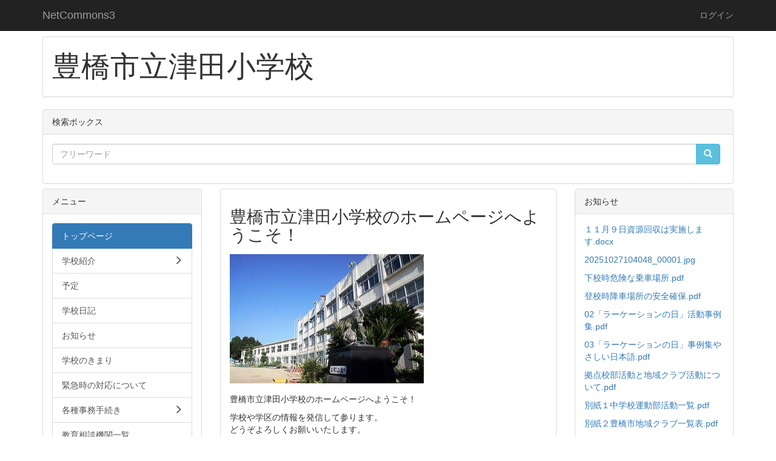

--- FILE ---
content_type: text/html; charset=UTF-8
request_url: http://www.toyohashi-c.ed.jp/tsuda-e/?page_id=78
body_size: 25505
content:
<!DOCTYPE html>
<html lang="ja" ng-app="NetCommonsApp">
	<head>
		<meta charset="utf-8">
		<meta http-equiv="X-UA-Compatible" content="IE=edge">
		<meta name="viewport" content="width=device-width, initial-scale=1">

		<title>トップページ - NetCommons3</title>

		<link href="/tsuda-e/nc_favicon.ico?1677910616" type="image/x-icon" rel="icon"/><link href="/tsuda-e/nc_favicon.ico?1677910616" type="image/x-icon" rel="shortcut icon"/><meta name="description" content="CMS,Netcommons,NetCommons3,CakePHP"/><meta name="keywords" content="CMS,Netcommons,NetCommons3,CakePHP"/><meta name="robots" content="index,follow"/><meta name="copyright" content="Copyright © 2016"/><meta name="author" content="NetCommons"/>
	<link rel="stylesheet" type="text/css" href="/tsuda-e/components/bootstrap/dist/css/bootstrap.min.css?1550073338"/>
	<link rel="stylesheet" type="text/css" href="/tsuda-e/components/eonasdan-bootstrap-datetimepicker/build/css/bootstrap-datetimepicker.min.css?1608211521"/>
	<link rel="stylesheet" type="text/css" href="/tsuda-e/css/net_commons/style.css?1677349836"/>
<link rel="stylesheet" type="text/css" href="/tsuda-e/css/pages/style.css?1677350741"/><link rel="stylesheet" type="text/css" href="/tsuda-e/css/boxes/style.css?1677327134"/><link rel="stylesheet" type="text/css" href="/tsuda-e/css/workflow/style.css?1677367134"/><link rel="stylesheet" type="text/css" href="/tsuda-e/css/topics/style.css?1677364414"/><link rel="stylesheet" type="text/css" href="/tsuda-e/css/plugin_manager/style.css?1677351346"/><link rel="stylesheet" type="text/css" href="/tsuda-e/css/menus/style.css?1677342153"/><link rel="stylesheet" type="text/css" href="/tsuda-e/css/calendars/calendars.css?1677328042"/><link rel="stylesheet" type="text/css" href="/tsuda-e/css/frames/style.css?1677338831"/><link rel="stylesheet" type="text/css" href="/tsuda-e/css/users/style.css?1677365926"/><link rel="stylesheet" type="text/css" href="/tsuda-e/css/user_attributes/style.css?1677364716"/><link rel="stylesheet" type="text/css" href="/tsuda-e/css/wysiwyg/style.css?1677367437"/>
	<link rel="stylesheet" type="text/css" href="/tsuda-e/css/bootstrap.min.css?1677910616"/>
	<link rel="stylesheet" type="text/css" href="/tsuda-e/theme/Default/css/style.css?1677910616"/>

	<script type="text/javascript" src="/tsuda-e/components/jquery/dist/jquery.min.js?1671572081"></script>
	<script type="text/javascript" src="/tsuda-e/components/bootstrap/dist/js/bootstrap.min.js?1550073338"></script>
	<script type="text/javascript" src="/tsuda-e/components/angular/angular.min.js?1649369438"></script>
	<script type="text/javascript" src="/tsuda-e/components/angular-animate/angular-animate.js?1649369438"></script>
	<script type="text/javascript" src="/tsuda-e/components/angular-bootstrap/ui-bootstrap-tpls.min.js?1485610379"></script>
	<script type="text/javascript" src="/tsuda-e/js/net_commons/base.js?1677349836"></script>

<script>
NetCommonsApp.constant('NC3_URL', '/tsuda-e');
NetCommonsApp.constant('LOGIN_USER', {"id":null});
NetCommonsApp.constant('TITLE_ICON_URL', '/tsuda-e');
</script>


<script type="text/javascript" src="/tsuda-e/js/boxes/boxes.js?1677327134"></script><script type="text/javascript" src="/tsuda-e/js/topics/topics.js?1677364414"></script><script type="text/javascript" src="/tsuda-e/js/menus/menus.js?1677342153"></script><script type="text/javascript" src="/tsuda-e/components/moment/min/moment.min.js?1657123201"></script><script type="text/javascript" src="/tsuda-e/components/moment/min/moment-with-locales.min.js?1657123201"></script><script type="text/javascript" src="/tsuda-e/js/calendars/calendars.js?1677328042"></script><script type="text/javascript" src="/tsuda-e/js/users/users.js?1677365926"></script><script type="text/x-mathjax-config">
//<![CDATA[
MathJax.Hub.Config({
	skipStartupTypeset: true,
	tex2jax: {
		inlineMath: [['$$','$$'], ['\\\\(','\\\\)']],
		displayMath: [['\\\\[','\\\\]']]
	},
	asciimath2jax: {
		delimiters: [['$$','$$']]
	}
});

//]]>
</script><script type="text/javascript" src="/tsuda-e/components/MathJax/MathJax.js?config=TeX-MML-AM_CHTML"></script><script type="text/javascript">
//<![CDATA[
$(document).ready(function(){
	MathJax.Hub.Queue(['Typeset', MathJax.Hub, 'nc-container']);
});

//]]>
</script>	</head>

	<body class=" body-nologgedin" ng-controller="NetCommons.base">
		
		

<header id="nc-system-header" class="nc-system-header-nologgedin">
	<nav class="navbar navbar-inverse navbar-fixed-top" role="navigation">
		<div class="container clearfix text-nowrap">
			<div class="navbar-header">
				<button type="button" class="navbar-toggle" data-toggle="collapse" data-target="#nc-system-header-navbar">
					<span class="sr-only">Toggle navigation</span>
					<span class="icon-bar"></span>
					<span class="icon-bar"></span>
					<span class="icon-bar"></span>
				</button>

				
				<a href="/tsuda-e/" class="navbar-brand">NetCommons3</a>			</div>
			<div id="nc-system-header-navbar" class="navbar-collapse collapse">
				<ul class="nav navbar-nav navbar-right">
					
					
					
					
					
																	<li>
							<a href="/tsuda-e/auth/login">ログイン</a>						</li>
					
				</ul>
			</div>
		</div>
	</nav>
</header>


<div id="loading" class="nc-loading" ng-show="sending" ng-cloak>
	<img src="/tsuda-e/img/net_commons/loading.svg?1677349836" alt=""/></div>

		<main id="nc-container" class="container" ng-init="hashChange()">
			
<header id="container-header">
	
<div class="boxes-1">
	<div id="box-17">
<section class="frame panel panel-default nc-content-list plugin-announcements">
	
	<div class="panel-body block">
		

	<article>
		<span style="font-size:36pt;">豊橋市立津田小学校</span>	</article>
	</div>
</section>

<section class="frame panel panel-default nc-content-list plugin-searches">
			<div class="panel-heading clearfix">
						<span>検索ボックス</span>

					</div>
	
	<div class="panel-body block">
		
<header>
	<form action="/tsuda-e/searches/searches/search" ng-submit="submit($event)" novalidate="novalidate" id="searchForm" method="get" accept-charset="utf-8">		<input type="hidden" name="frame_id" value="57" id="frame_id"/>
		<div class="input-group">
			<input name="keyword" id="simple-keyword-57" class="form-control allow-submit" placeholder="フリーワード" type="text"/><div class="has-error"></div>			<span class="input-group-btn">
				<button class="btn btn-info btn-workflow" type="submit"><span class="glyphicon glyphicon-search" aria-hidden="true"></span> <span class="hidden">検索</span></button>			</span>
		</div>
	</form></header>	</div>
</section>
</div></div>
</header>

			<div class="row">
				<div id="container-main" role="main" class="col-md-6 col-md-push-3">
<div class="boxes-3">
	<div id="box-132">
<section id="frame-41" class="frame panel panel-default nc-content-list plugin-announcements">
	
	<div class="panel-body block">
		

	<article>
		<h2 class="th_sideline_default_title nc_block_title" title=""></h2><h1>豊橋市立津田小学校のホームページへようこそ！</h1><h1><img class="img-responsive nc3-img nc3-img-block" src="https://www.toyohashi-c.ed.jp/tsuda-e/wysiwyg/image/download/1/1/medium" alt="" title="" style="margin-top:0px;margin-bottom:0px;margin-left:0px;margin-right:0px;border:0px solid rgb(204,204,204);float:none;" /></h1><div class="detail_free"><p style="text-align:left;">豊橋市立津田小学校のホームページへようこそ！</p><p style="text-align:left;">学校や学区の情報を発信して参ります。<br />どうぞよろしくお願いいたします。</p></div>	</article>
	</div>
</section>

<section id="frame-16" class="frame panel panel-default nc-content-list plugin-topics">
			<div class="panel-heading clearfix">
						<span>新着情報</span>

					</div>
	
	<div class="panel-body block">
		

<header>
			
<span class="btn-group">
	<button type="button" class="btn btn-default dropdown-toggle" data-toggle="dropdown" aria-expanded="false">
		7日分		<span class="caret"></span>
	</button>
	<ul class="dropdown-menu" role="menu">
					<li>
				<a href="/tsuda-e/topics/topics/index/days:1?frame_id=16">1日分</a>			</li>
					<li>
				<a href="/tsuda-e/topics/topics/index/days:3?frame_id=16">3日分</a>			</li>
					<li>
				<a href="/tsuda-e/topics/topics/index/days:7?frame_id=16">7日分</a>			</li>
					<li>
				<a href="/tsuda-e/topics/topics/index/days:14?frame_id=16">14日分</a>			</li>
					<li>
				<a href="/tsuda-e/topics/topics/index/days:30?frame_id=16">30日分</a>			</li>
			</ul>
</span>
	
	
	</header>

		</div>
</section>

<section id="frame-15" class="frame panel panel-default nc-content-list plugin-access-counters">
			<div class="panel-heading clearfix">
						<span>カウンタ</span>

					</div>
	
	<div class="panel-body block">
		
<div>
				<span class="label label-default">
			0		</span>
			<span class="label label-default">
			6		</span>
			<span class="label label-default">
			7		</span>
			<span class="label label-default">
			4		</span>
			<span class="label label-default">
			6		</span>
			<span class="label label-default">
			8		</span>
	</div>
	</div>
</section>
</div></div>
</div>
				
<div id="container-major" class="col-md-3 col-md-pull-6">
	
<div class="boxes-2">
	<div id="box-18">
<section class="frame panel panel-default nc-content-list plugin-menus">
			<div class="panel-heading clearfix">
						<span>メニュー</span>

					</div>
	
	<div class="panel-body block">
		<nav ng-controller="MenusController"><div class="list-group"><a href="/tsuda-e/" id="MenuFramesPageMajor213" class="list-group-item clearfix menu-tree-0 active"><span class="pull-left">トップページ</span><span class="pull-right"></span></a><a href="/tsuda-e/学校紹介" id="MenuFramesPageMajor215" class="list-group-item clearfix menu-tree-0"><span class="pull-left">学校紹介</span><span class="pull-right"><span class="glyphicon glyphicon-menu-right"> </span> </span></a><a href="/tsuda-e/予定" id="MenuFramesPageMajor216" class="list-group-item clearfix menu-tree-0"><span class="pull-left">予定</span><span class="pull-right"></span></a><a href="/tsuda-e/学校日記" id="MenuFramesPageMajor214" class="list-group-item clearfix menu-tree-0"><span class="pull-left">学校日記</span><span class="pull-right"></span></a><a href="/tsuda-e/お知らせ" id="MenuFramesPageMajor221" class="list-group-item clearfix menu-tree-0"><span class="pull-left">お知らせ</span><span class="pull-right"></span></a><a href="/tsuda-e/学校のきまり" id="MenuFramesPageMajor222" class="list-group-item clearfix menu-tree-0"><span class="pull-left">学校のきまり</span><span class="pull-right"></span></a><a href="/tsuda-e/緊急時の対応について" id="MenuFramesPageMajor217" class="list-group-item clearfix menu-tree-0"><span class="pull-left">緊急時の対応について</span><span class="pull-right"></span></a><a href="/tsuda-e/各種事務手続き" id="MenuFramesPageMajor219" class="list-group-item clearfix menu-tree-0"><span class="pull-left">各種事務手続き</span><span class="pull-right"><span class="glyphicon glyphicon-menu-right"> </span> </span></a><a href="/tsuda-e/教育相談機関一覧" id="MenuFramesPageMajor218" class="list-group-item clearfix menu-tree-0"><span class="pull-left">教育相談機関一覧</span><span class="pull-right"></span></a><a href="/tsuda-e/いじめ防止基本方針" id="MenuFramesPageMajor220" class="list-group-item clearfix menu-tree-0"><span class="pull-left">いじめ防止基本方針</span><span class="pull-right"></span></a><a href="/tsuda-e/リンク" id="MenuFramesPageMajor223" class="list-group-item clearfix menu-tree-0"><span class="pull-left">リンク</span><span class="pull-right"></span></a><a href="/tsuda-e/page_20250513225916" id="MenuFramesPageMajor237" class="list-group-item clearfix menu-tree-0"><span class="pull-left">コミュニティ・スクール</span><span class="pull-right"></span></a></div></nav>	</div>
</section>

<section class="frame panel panel-default nc-content-list plugin-calendars">
			<div class="panel-heading clearfix">
						<span>カレンダー</span>

					</div>
	
	<div class="panel-body block">
		
<article ng-controller="CalendarsDetailEdit" class="block-setting-body">

	<div class="row">
		<div class="col-xs-12 text-center calendar-smonthly-div calendar-small-title">
			<a href="/tsuda-e/calendars/calendars/index/?page_id=13&amp;frame_id=22&amp;style=largemonthly"><div class="h2"><small>2026年</small> 1月</div></a>		</div>
	</div>

	<div class="calendar-smonthly-div">
		<table>
			<tbody>
			<tr>
				<td class='calendar-col-small-day-head'><span class='calendar-sunday h4'>日</span></td>
				<td class='calendar-col-small-day-head'><span class='h4'>月</span></td>
				<td class='calendar-col-small-day-head'><span class='h4'>火</span></td>
				<td class='calendar-col-small-day-head'><span class='h4'>水</span></td>
				<td class='calendar-col-small-day-head'><span class='h4'>木</span></td>
				<td class='calendar-col-small-day-head'><span class='h4'>金</span></td>
				<td class='calendar-col-small-day-head'><span class='calendar-saturday h4'>土</span></td>
			</tr>
			<tr><td class='calendar-col-small-day calendar-out-of-range calendar-plan-list' data-url='/tsuda-e/calendars/calendars/index?page_id=13&frame_id=22&style=daily&tab=list&year=2025&month=12&day=28'><div><span class='text-center text-muted'>28</span></div><div>&nbsp</div></td><td class='calendar-col-small-day calendar-out-of-range calendar-plan-list' data-url='/tsuda-e/calendars/calendars/index?page_id=13&frame_id=22&style=daily&tab=list&year=2025&month=12&day=29'><div><span class='text-center text-muted'>29</span></div><div>&nbsp</div></td><td class='calendar-col-small-day calendar-out-of-range calendar-plan-list' data-url='/tsuda-e/calendars/calendars/index?page_id=13&frame_id=22&style=daily&tab=list&year=2025&month=12&day=30'><div><span class='text-center text-muted'>30</span></div><div>&nbsp</div></td><td class='calendar-col-small-day calendar-out-of-range calendar-plan-list' data-url='/tsuda-e/calendars/calendars/index?page_id=13&frame_id=22&style=daily&tab=list&year=2025&month=12&day=31'><div><span class='text-center text-muted'>31</span></div><div>&nbsp</div></td><td class='calendar-col-small-day calendar-plan-list ' data-url='/tsuda-e/calendars/calendars/index?page_id=13&frame_id=22&style=daily&tab=list&year=2026&month=1&day=1'><div><span class='text-center calendar-sunday'>1</span></div><div>&nbsp</div></td><td class='calendar-col-small-day calendar-plan-list ' data-url='/tsuda-e/calendars/calendars/index?page_id=13&frame_id=22&style=daily&tab=list&year=2026&month=1&day=2'><div><span class='text-center '>2</span></div><div>&nbsp</div></td><td class='calendar-col-small-day calendar-plan-list ' data-url='/tsuda-e/calendars/calendars/index?page_id=13&frame_id=22&style=daily&tab=list&year=2026&month=1&day=3'><div><span class='text-center calendar-saturday'>3</span></div><div>&nbsp</div></td></tr><tr><td class='calendar-col-small-day calendar-plan-list ' data-url='/tsuda-e/calendars/calendars/index?page_id=13&frame_id=22&style=daily&tab=list&year=2026&month=1&day=4'><div><span class='text-center calendar-sunday'>4</span></div><div>&nbsp</div></td><td class='calendar-col-small-day calendar-plan-list ' data-url='/tsuda-e/calendars/calendars/index?page_id=13&frame_id=22&style=daily&tab=list&year=2026&month=1&day=5'><div><span class='text-center '>5</span></div><div>&nbsp</div></td><td class='calendar-col-small-day calendar-plan-list ' data-url='/tsuda-e/calendars/calendars/index?page_id=13&frame_id=22&style=daily&tab=list&year=2026&month=1&day=6'><div><span class='text-center '>6</span></div><div>&nbsp</div></td><td class='calendar-col-small-day calendar-plan-list ' data-url='/tsuda-e/calendars/calendars/index?page_id=13&frame_id=22&style=daily&tab=list&year=2026&month=1&day=7'><div><span class='text-center '>7</span></div><div>&nbsp</div></td><td class='calendar-col-small-day calendar-plan-list ' data-url='/tsuda-e/calendars/calendars/index?page_id=13&frame_id=22&style=daily&tab=list&year=2026&month=1&day=8'><div><span class='text-center '>8</span></div><div>&nbsp</div></td><td class='calendar-col-small-day calendar-plan-list ' data-url='/tsuda-e/calendars/calendars/index?page_id=13&frame_id=22&style=daily&tab=list&year=2026&month=1&day=9'><div><span class='text-center '>9</span></div><div>&nbsp</div></td><td class='calendar-col-small-day calendar-plan-list ' data-url='/tsuda-e/calendars/calendars/index?page_id=13&frame_id=22&style=daily&tab=list&year=2026&month=1&day=10'><div><span class='text-center calendar-saturday'>10</span></div><div>&nbsp</div></td></tr><tr><td class='calendar-col-small-day calendar-plan-list ' data-url='/tsuda-e/calendars/calendars/index?page_id=13&frame_id=22&style=daily&tab=list&year=2026&month=1&day=11'><div><span class='text-center calendar-sunday'>11</span></div><div>&nbsp</div></td><td class='calendar-col-small-day calendar-plan-list ' data-url='/tsuda-e/calendars/calendars/index?page_id=13&frame_id=22&style=daily&tab=list&year=2026&month=1&day=12'><div><span class='text-center calendar-sunday'>12</span></div><div>&nbsp</div></td><td class='calendar-col-small-day calendar-plan-list ' data-url='/tsuda-e/calendars/calendars/index?page_id=13&frame_id=22&style=daily&tab=list&year=2026&month=1&day=13'><div><span class='text-center '>13</span></div><div>&nbsp</div></td><td class='calendar-col-small-day calendar-plan-list ' data-url='/tsuda-e/calendars/calendars/index?page_id=13&frame_id=22&style=daily&tab=list&year=2026&month=1&day=14'><div><span class='text-center '>14</span></div><div>&nbsp</div></td><td class='calendar-col-small-day calendar-plan-list ' data-url='/tsuda-e/calendars/calendars/index?page_id=13&frame_id=22&style=daily&tab=list&year=2026&month=1&day=15'><div><span class='text-center '>15</span></div><div>&nbsp</div></td><td class='calendar-col-small-day calendar-plan-list ' data-url='/tsuda-e/calendars/calendars/index?page_id=13&frame_id=22&style=daily&tab=list&year=2026&month=1&day=16'><div><span class='text-center '>16</span></div><div>&nbsp</div></td><td class='calendar-col-small-day calendar-plan-list ' data-url='/tsuda-e/calendars/calendars/index?page_id=13&frame_id=22&style=daily&tab=list&year=2026&month=1&day=17'><div><span class='text-center calendar-saturday'>17</span></div><div>&nbsp</div></td></tr><tr><td class='calendar-col-small-day calendar-plan-list ' data-url='/tsuda-e/calendars/calendars/index?page_id=13&frame_id=22&style=daily&tab=list&year=2026&month=1&day=18'><div><span class='text-center calendar-sunday'>18</span></div><div>&nbsp</div></td><td class='calendar-col-small-day calendar-plan-list ' data-url='/tsuda-e/calendars/calendars/index?page_id=13&frame_id=22&style=daily&tab=list&year=2026&month=1&day=19'><div><span class='text-center '>19</span></div><div>&nbsp</div></td><td class='calendar-col-small-day calendar-plan-list ' data-url='/tsuda-e/calendars/calendars/index?page_id=13&frame_id=22&style=daily&tab=list&year=2026&month=1&day=20'><div><span class='text-center '>20</span></div><div>&nbsp</div></td><td class='calendar-col-small-day calendar-plan-list ' data-url='/tsuda-e/calendars/calendars/index?page_id=13&frame_id=22&style=daily&tab=list&year=2026&month=1&day=21'><div><span class='text-center '>21</span></div><div>&nbsp</div></td><td class='calendar-col-small-day calendar-plan-list calendar-tbl-td-today' data-url='/tsuda-e/calendars/calendars/index?page_id=13&frame_id=22&style=daily&tab=list&year=2026&month=1&day=22'><div><span class='text-center '>22</span></div><div>&nbsp</div></td><td class='calendar-col-small-day calendar-plan-list ' data-url='/tsuda-e/calendars/calendars/index?page_id=13&frame_id=22&style=daily&tab=list&year=2026&month=1&day=23'><div><span class='text-center '>23</span></div><div>&nbsp</div></td><td class='calendar-col-small-day calendar-plan-list ' data-url='/tsuda-e/calendars/calendars/index?page_id=13&frame_id=22&style=daily&tab=list&year=2026&month=1&day=24'><div><span class='text-center calendar-saturday'>24</span></div><div>&nbsp</div></td></tr><tr><td class='calendar-col-small-day calendar-plan-list ' data-url='/tsuda-e/calendars/calendars/index?page_id=13&frame_id=22&style=daily&tab=list&year=2026&month=1&day=25'><div><span class='text-center calendar-sunday'>25</span></div><div>&nbsp</div></td><td class='calendar-col-small-day calendar-plan-list ' data-url='/tsuda-e/calendars/calendars/index?page_id=13&frame_id=22&style=daily&tab=list&year=2026&month=1&day=26'><div><span class='text-center '>26</span></div><div>&nbsp</div></td><td class='calendar-col-small-day calendar-plan-list ' data-url='/tsuda-e/calendars/calendars/index?page_id=13&frame_id=22&style=daily&tab=list&year=2026&month=1&day=27'><div><span class='text-center '>27</span></div><div>&nbsp</div></td><td class='calendar-col-small-day calendar-plan-list ' data-url='/tsuda-e/calendars/calendars/index?page_id=13&frame_id=22&style=daily&tab=list&year=2026&month=1&day=28'><div><span class='text-center '>28</span></div><div>&nbsp</div></td><td class='calendar-col-small-day calendar-plan-list ' data-url='/tsuda-e/calendars/calendars/index?page_id=13&frame_id=22&style=daily&tab=list&year=2026&month=1&day=29'><div><span class='text-center '>29</span></div><div>&nbsp</div></td><td class='calendar-col-small-day calendar-plan-list ' data-url='/tsuda-e/calendars/calendars/index?page_id=13&frame_id=22&style=daily&tab=list&year=2026&month=1&day=30'><div><span class='text-center '>30</span></div><div>&nbsp</div></td><td class='calendar-col-small-day calendar-plan-list ' data-url='/tsuda-e/calendars/calendars/index?page_id=13&frame_id=22&style=daily&tab=list&year=2026&month=1&day=31'><div><span class='text-center calendar-saturday'>31</span></div><div>&nbsp</div></td></tr>			</tbody>
		</table>
	  </div>
</article>
	</div>
</section>

<section class="frame panel panel-default nc-content-list plugin-announcements">
			<div class="panel-heading clearfix">
						<span>教員の多忙化解消にむけて</span>

					</div>
	
	<div class="panel-body block">
		

	<article>
		<a href="http://www.toyohashi.ed.jp/leaflet_taboka_kaisho.pdf">教員の多忙化解消プラン</a>	</article>
	</div>
</section>

<section class="frame panel panel-default nc-content-list plugin-announcements">
			<div class="panel-heading clearfix">
						<span>連絡先</span>

					</div>
	
	<div class="panel-body block">
		

	<article>
		〒<span style="font-family:'ＭＳ Ｐゴシック';">440-0093</span><br />愛知県豊橋市<span style="font-family:'ＭＳ Ｐゴシック';">横須賀町宮元3-1</span><br /><br />TEL:0532-<span style="font-family:'ＭＳ Ｐゴシック';">31-4429</span><br />FAX:0532-<span style="font-family:'ＭＳ Ｐゴシック';">34-1685</span><br />Mail:tsuda-e@toyohashi.ed.jp	</article>
	</div>
</section>
</div></div>
</div>


				
<div id="container-minor" class="col-md-3">
	
<div class="boxes-4">
	<div id="box-19">
<section class="frame panel panel-default nc-content-list plugin-announcements">
			<div class="panel-heading clearfix">
						<span>お知らせ</span>

					</div>
	
	<div class="panel-body block">
		

	<article>
		<p><a href="https://www.toyohashi-c.ed.jp/tsuda-e/wysiwyg/file/download/1/996" target="_blank" rel="noopener">１１月９日資源回収は実施します.docx</a></p>
<p><a href="https://www.toyohashi-c.ed.jp/tsuda-e/wysiwyg/file/download/1/994" target="_blank" rel="noopener">20251027104048_00001.jpg</a></p>
<p><a href="https://www.toyohashi-c.ed.jp/tsuda-e/wysiwyg/file/download/1/976" target="_blank" rel="noopener">下校時危険な乗車場所.pdf</a></p>
<p><a href="https://www.toyohashi-c.ed.jp/tsuda-e/wysiwyg/file/download/1/977" target="_blank" rel="noopener">登校時降車場所の安全確保.pdf</a></p>
<p><a href="https://www.toyohashi-c.ed.jp/tsuda-e/wysiwyg/file/download/1/974" target="_blank" rel="noopener">02「ラーケーションの日」活動事例集.pdf</a></p>
<p><a href="https://www.toyohashi-c.ed.jp/tsuda-e/wysiwyg/file/download/1/975" target="_blank" rel="noopener">03「ラーケーションの日」事例集やさしい日本語.pdf</a></p>
<p><a href="https://www.toyohashi-c.ed.jp/tsuda-e/wysiwyg/file/download/1/862" target="_blank" rel="noopener">拠点校部活動と地域クラブ活動について.pdf</a></p>
<p><a href="https://www.toyohashi-c.ed.jp/tsuda-e/wysiwyg/file/download/1/863" target="_blank" rel="noopener">別紙１中学校運動部活動一覧.pdf</a></p>
<p><a href="https://www.toyohashi-c.ed.jp/tsuda-e/wysiwyg/file/download/1/864" target="_blank" rel="noopener">別紙２豊橋市地域クラブ一覧表.pdf</a></p>	</article>
	</div>
</section>
</div></div>
</div>
			</div>

					</main>

		<footer id="nc-system-footer" role="contentinfo">
	<div class="box-footer">
		<div class="copyright">Powered by NetCommons</div>
	</div>
</footer>

<script type="text/javascript">
$(function() {
	$(document).on('keypress', 'input:not(.allow-submit)', function(event) {
		return event.which !== 13;
	});
	$('article > blockquote').css('display', 'none');
	$('<button class="btn btn-default nc-btn-blockquote"><span class="glyphicon glyphicon-option-horizontal" aria-hidden="true"></span> </button>')
		.insertBefore('article > blockquote').on('click', function(event) {
			$(this).next('blockquote').toggle();
		});
});
</script>

			</body>
</html>
